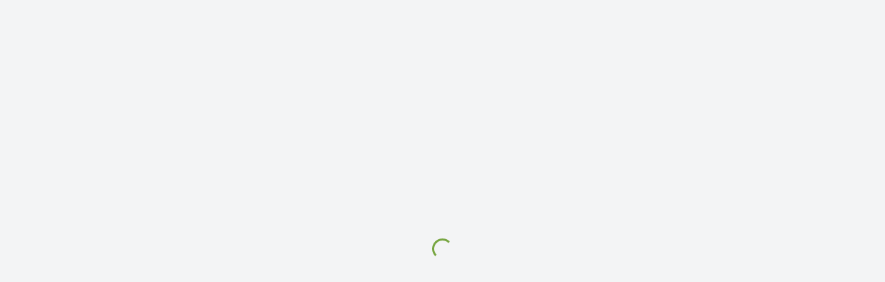

--- FILE ---
content_type: text/html; charset=utf-8
request_url: http://meijiro.net/albums/hua/
body_size: 7576
content:
<!DOCTYPE html>
<!-- X3 website by www.photo.gallery -->
<html><head><meta charset="utf-8"><title>花傾夕</title><meta name="viewport" content="width=device-width, initial-scale=1, shrink-to-fit=no"><link rel="canonical" href="http://www.meijiro.net/albums/hua/"><link rel="dns-prefetch" href="//auth.photo.gallery"><link rel="dns-prefetch" href="//cdn.jsdelivr.net"><meta property="og:title" content="花傾夕"><meta property="og:url" content="http://www.meijiro.net/albums/hua/"><meta property="og:type" content="website"><meta property="og:updated_time" content="1623039334"><meta property="og:image" content="http://www.meijiro.net/content/albums/hua/01/21051823.jpg"><meta property="og:image:type" content="image/jpeg"><meta property="og:image:width" content="1366" /><meta property="og:image:height" content="2048" /><link rel="icon" href="/content/custom/favicon/favicon.png"><link href="http://www.meijiro.net/feed/" type="application/atom+xml" rel="alternate" title="Atom Feed"><script>
var css_counter = 0;
function imagevue_(){
	css_counter ++;
	if(css_counter === 1) imagevue();
};
function cssFail(){
	css_counter --;
	var l = document.createElement('link');
	l.onload = imagevue_;
	l.rel = 'stylesheet';
	l.id = 'daylight';
	l.href = '/app/public/css/3.30.1/x3.skin.daylight.css';
	document.getElementsByTagName('head')[0].appendChild(l);
}
</script><link rel="stylesheet" id="daylight" href="https://cdn.jsdelivr.net/npm/x3.photo.gallery@3.30.1/css/x3.skin.daylight.css" onerror="cssFail();"><link rel="stylesheet" href="https://fonts.googleapis.com/css?family=Lato:300,300i,400,400i"><style id="default-fonts"><!-- body,h1,h2,h3,h4,h5,h6 {font-family: "Helvetica Neue",Helvetica,Roboto,Arial,sans-serif;} --></style><style id="logo"><!-- .logo {font-size: 2.125em; padding: 1em 0; margin-top: 0em;}.logo > img {width: 180px; } --></style><style id="x3app"></style></head><body class="fa-loading initializing topbar-float daylight topbar-fixed-up clear x3-page slug-hua page-albums-hua" data-include=""><div class="x3-loader" title="loading"></div><div class="sb-site-container"><div><header class="header"><div class="nav-wrapper"><nav class="nav"><div class="logo-wrapper"><a href="/" class="logo  logo-image"><img src="/content/custom/logo/logo03.png" alt="Meiji Ro" /></a></div><ul class="menu slim"><li><a href="/" class="needsclick">首頁</a></li><li><a href="/gallerie/" class="needsclick">相冊</a></li><li class="has-dropdown" data-options="mega:carousel;items:label,preview,description;crop:3,2;carousel_amount:5;"><a href="/albums/" class="needsclick node">專輯</a><ul class="dropdown"><li data-options="mega:;title:花傾夕;description:;preview:/content/albums/hua/01/21051823.jpg;"><a href="/albums/hua/" class="needsclick">花傾夕</a></li><li data-options="mega:;title: 201122 Vika;description:;preview:/content/albums/vika/21053105.jpg;"><a href="/albums/vika/" class="needsclick">Vika</a></li><li data-options="mega:;title:Ariel Gu 古古;description:;preview:/content/albums/gugu/01/21060105.jpg;"><a href="/albums/gugu/" class="needsclick">Ariel Gu 古古</a></li><li data-options="mega:;title:潘雅卉;description:;preview:/content/albums/yahuei/01/04.jpg;"><a href="/albums/yahuei/" class="needsclick">潘雅卉</a></li><li data-options="mega:;title:程九滴;description:;preview:/content/albums/judy/01/21060817.jpg;"><a href="/albums/judy/" class="needsclick">程九滴</a></li><li data-options="mega:;title:200913 簡諠;description:;preview:/content/albums/xuan/21061027.jpg;"><a href="/albums/xuan/" class="needsclick">簡諠</a></li><li data-options="mega:;title:201025 朱軒穎;description:;preview:/content/albums/hani/21061709.jpg;"><a href="/albums/hani/" class="needsclick">朱軒穎</a></li><li data-options="mega:;title:201129 李岱倫;description:;preview:/content/albums/lung/21062110.jpg;"><a href="/albums/lung/" class="needsclick">李岱倫</a></li><li data-options="mega:;title:210206 小夏咪;description:;preview:/content/albums/min/21062444.jpg;"><a href="/albums/min/" class="needsclick">小夏咪</a></li><li data-options="mega:;title:201011 海琳;description:;preview:/content/albums/helene/21062608.jpg;"><a href="/albums/helene/" class="needsclick">海琳</a></li><li data-options="mega:;title:201104 江滴滴;description:;preview:/content/albums/ddjiang/21061217.jpg;"><a href="/albums/ddjiang/" class="needsclick">江滴滴</a></li><li data-options="mega:;title:200127 彩虹愛麗絲;description:;preview:/content/albums/alicee/21063031.jpg;"><a href="/albums/alicee/" class="needsclick">彩虹愛麗絲</a></li><li data-options="mega:;title:200411 蜜桃兒;description:;preview:/content/albums/huang/21070408.jpg;"><a href="/albums/huang/" class="needsclick">蜜桃兒</a></li><li data-options="mega:;title:200329 蘇小立;description:;preview:/content/albums/littleli/21080201.jpg;"><a href="/albums/littleli/" class="needsclick">蘇小立</a></li><li data-options="mega:;title:200402 張筠;description:;preview:/content/albums/yun/21080317.jpg;"><a href="/albums/yun/" class="needsclick">張筠</a></li><li data-options="mega:;title:200419 黃韻霏;description:;preview:/content/albums/anita/21080605.jpg;"><a href="/albums/anita/" class="needsclick">黃韻霏</a></li><li data-options="mega:;title:200425 優寶;description:;preview:/content/albums/cawaiiun/21081810.jpg;"><a href="/albums/cawaiiun/" class="needsclick">優寶</a></li><li data-options="mega:;title:200510 亞織;description:;preview:/content/albums/aori/21082002.jpg;"><a href="/albums/aori/" class="needsclick">亞織</a></li><li data-options="mega:;title:200502 孫佳歆;description:;preview:/content/albums/serena/21082323.jpg;"><a href="/albums/serena/" class="needsclick">孫佳歆</a></li><li data-options="mega:;title:210908 謝立琪;description:;preview:/content/albums/kiki/21090819.jpg;"><a href="/albums/kiki/" class="needsclick">謝立琪</a></li><li data-options="mega:;title:210911 花傾夕;description:;preview:/content/albums/hua01/21091717.jpg;"><a href="/albums/hua01/" class="needsclick">花傾夕</a></li><li data-options="mega:;title:201020 花傾夕;description:;preview:/content/albums/hua02/21092022.jpg;"><a href="/albums/hua02/" class="needsclick">花傾夕</a></li><li data-options="mega:;title:201020 花傾夕;description:;preview:/content/albums/hua03/21092402.jpg;"><a href="/albums/hua03/" class="needsclick">花傾夕</a></li><li data-options="mega:;title:210925 余沁柔;description:;preview:/content/albums/jou/21092623.jpg;"><a href="/albums/jou/" class="needsclick">余沁柔</a></li><li data-options="mega:;title:210927 花傾夕;description:;preview:/content/albums/hua04/21100287.jpg;"><a href="/albums/hua04/" class="needsclick">花傾夕</a></li><li data-options="mega:;title:210927 花傾夕;description:;preview:/content/albums/hua05/21100501.jpg;"><a href="/albums/hua05/" class="needsclick">花傾夕</a></li><li data-options="mega:;title:211002 邱郁璇;description:;preview:/content/albums/cys/21101223.jpg;"><a href="/albums/cys/" class="needsclick">邱郁璇</a></li><li data-options="mega:;title:201116 花傾夕;description:;preview:/content/albums/hua06/21101604.jpg;"><a href="/albums/hua06/" class="needsclick">花傾夕</a></li><li data-options="mega:;title:211021 Joy;description:;preview:/content/albums/joy/21102213.jpg;"><a href="/albums/joy/" class="needsclick">Joy</a></li><li data-options="mega:;title:211024 莊舒潔;description:;preview:/content/albums/sharon/21102573.jpg;"><a href="/albums/sharon/" class="needsclick">莊舒潔</a></li><li data-options="mega:;title:211114 Vanessa;description:;preview:/content/albums/vanessa/21111511.jpg;"><a href="/albums/vanessa/" class="needsclick">Vanessa</a></li><li data-options="mega:;title:211205 白語樂;description:;preview:/content/albums/bai/21120699.jpg;"><a href="/albums/bai/" class="needsclick">白語樂</a></li><li data-options="mega:;title:210224 花傾夕;description:;preview:/content/albums/hua07/21121453.jpg;"><a href="/albums/hua07/" class="needsclick"> 花傾夕</a></li><li data-options="mega:;title:Vicky77;description:;preview:/content/albums/vicky77/22010221.jpg;"><a href="/albums/vicky77/" class="needsclick">Vicky77</a></li><li data-options="mega:;title:220116 黃艾比;description:;preview:/content/albums/abbie/22011617.jpg;"><a href="/albums/abbie/" class="needsclick">黃艾比</a></li><li data-options="mega:;title:201231 花傾夕;description:;preview:/content/albums/hua08/22020605.jpg;"><a href="/albums/hua08/" class="needsclick">花傾夕</a></li><li data-options="mega:;title:210117 莊子鈴;description:;preview:/content/albums/linda/22021426.jpg;"><a href="/albums/linda/" class="needsclick">莊子鈴</a></li><li data-options="mega:;title:210115 花傾夕;description:;preview:/content/albums/hua09/22021640.jpg;"><a href="/albums/hua09/" class="needsclick">花傾夕</a></li><li data-options="mega:;title:220219 張筠;description:;preview:/content/albums/yun01/22022006.jpg;"><a href="/albums/yun01/" class="needsclick">張筠</a></li><li data-options="mega:;title:220320 蘇托托;description:;preview:/content/albums/tuo/22032007.jpg;"><a href="/albums/tuo/" class="needsclick">蘇托托</a></li><li data-options="mega:;title:220305 林以涵;description:;preview:/content/albums/han/22031712.jpg;"><a href="/albums/han/" class="needsclick">林以涵</a></li><li data-options="mega:;title:210404 花傾夕;description:;preview:/content/albums/hua10/22040718.jpg;"><a href="/albums/hua10/" class="needsclick">花傾夕</a></li><li data-options="mega:;title:220401 林以涵;description:;preview:/content/albums/han01/22040113.jpg;"><a href="/albums/han01/" class="needsclick">林以涵</a></li><li data-options="mega:;title:220508 陳曉佑;description:;preview:/content/albums/you/22050833.jpg;"><a href="/albums/you/" class="needsclick">陳曉佑</a></li><li data-options="mega:;title:220627 簡諠;description:;preview:/content/albums/xuan01/22062739.jpg;"><a href="/albums/xuan01/" class="needsclick">簡諠</a></li><li data-options="mega:;title:220710 吳采婕;description:;preview:/content/albums/joanwu/22071030.jpg;"><a href="/albums/joanwu/" class="needsclick">吳采婕</a></li><li data-options="mega:;title:220803 陳郁晴;description:;preview:/content/albums/min0926/22080305.jpg;"><a href="/albums/min0926/" class="needsclick">陳郁晴</a></li><li data-options="mega:;title:220918 紅茶冰;description:;preview:/content/albums/hong/22091816.jpg;"><a href="/albums/hong/" class="needsclick">紅茶冰</a></li><li data-options="mega:;title:221103 林以涵;description:;preview:/content/albums/han02/22110801.jpg;"><a href="/albums/han02/" class="needsclick">林以涵</a></li><li data-options="mega:;title:221103 林以涵;description:;preview:/content/albums/han03/221108118.jpg;"><a href="/albums/han03/" class="needsclick">林以涵</a></li><li data-options="mega:;title:221103 林以涵;description:;preview:/content/albums/han04/22101902.jpg;"><a href="/albums/han04/" class="needsclick">林以涵</a></li><li data-options="mega:;title:230324  花巧娟;description:;preview:/content/albums/juan/23032420.jpg;"><a href="/albums/juan/" class="needsclick">花巧娟</a></li></ul></li><li><a href="/about/" class="needsclick">關於我</a></li><li data-options="mega:data;items:contactform,hr,icon-buttons;width:320;"><a href="/contact/" class="needsclick">聯絡我</a><div class="hide"><form data-abide class="contactform"><div><input required type="text" name="name" placeholder="Name"></div><div><input required type="email" name="email" placeholder="Email"></div><div><textarea required name="message" placeholder="What's up?"></textarea></div><button type="submit">Send</button></form><hr><div class="menu-icon-buttons"></div></div></li></ul></nav></div></header><main class="main" id="content"><div class="module row"><div class="clearfix context small-12 medium-10 large-8 small-centered columns separator title-normal narrower context-left-header-center" ><h1 class="title style-icon"><span>花傾夕</span></h1><hr class="module-separator" /></div></div><div class="module row"><div class="clearfix folders small-12 large-10 small-centered columns layout-grid frame caption-bottom-right images title-small narrow module-center" ><ul class="small-block-grid-1 medium-block-grid-2 large-block-grid-2 items"><li><section data-width="1366" data-height="2048" id="folder-201005-竹林漢服" aria-labelledby="title-201005-竹林漢服" class="item"><a href="/albums/hua/01/" class="item-link" ><h2 id="title-201005-竹林漢服" data-file="./content/albums/hua/01/21051817.jpg" class="title">201005 竹林漢服</h2><figure><div class="img-link"><div class="image-container" style="padding-bottom:66.666666666667%;"><img data-src="/content/albums/hua/01/21051817.jpg" data-width="1366" data-crop="3.2" alt="201005 竹林漢服"></div><figcaption><span class="amount" data-lang="images">30</span></figcaption></div></figure></a></section></li><li><section data-width="2048" data-height="1366" id="folder-201005-竹林漢服" aria-labelledby="title-201005-竹林漢服" class="item"><a href="/albums/hua/02/" class="item-link" ><h2 id="title-201005-竹林漢服" data-file="./content/albums/hua/02/20.jpg" class="title">201005 竹林漢服</h2><figure><div class="img-link"><div class="image-container" style="padding-bottom:66.666666666667%;"><img data-src="/content/albums/hua/02/20.jpg" data-width="2048" data-crop="3.2" alt="201005 竹林漢服"></div><figcaption><span class="amount" data-lang="images">16</span></figcaption></div></figure></a></section></li></ul><hr class="module-separator" /></div></div><div class="pagenav pagenav-static"><a href="/albums/vika/" class="pagenav-link pagenav-next" title=" 201122 Vika"><span class="pagenav-text">Vika</span></a></div></main></div></div><footer class="footer"><div class="icon-buttons hover-color hover-title"><a href="https://www.facebook.com/meijiro888"></a><a href="https://www.meijiro.net" data-icon="asterisk" data-color="#78A64F" title="MeijiRo Photography"></a><a href="/contact/" title="Contact me"></a></div><p>&copy; 2024 <a href="/">www.meijiro.net</a></p><p class="x3-footer-link"><span data-nosnippet>X3 Online Portfolio by <a href="https://www.photo.gallery">www.photo.gallery</a></span></p></footer><script>
var x3_settings = {"title":null,"label":null,"description":null,"date":null,"image":null,"seo":{"title":null,"description":null,"keywords":null,"robots":null},"link":{"url":null,"target":"auto","width":600,"height":500,"content":false,"popup_class":null},"menu":{"items":null,"type":"normal","width":320,"hide":false,"hide_children":false,"hide_children_mobile":false,"limit":0,"click_toggle":false,"nolink":false,"list":null,"carousel_amount":3,"carousel_items":"title,amount,preview,description","data_items":"contactform,hr,icon-buttons","crop":{"enabled":true,"crop":[3,2]},"classes":null},"body":null,"layout":{"items":"context,folders,gallery","disqus":false,"classes":null,"width":"width-default"},"context":{"items":"title,description,content","hide":false,"text_align":"context-left-header-center","classes":null,"width":"narrower","crop":{"enabled":true,"crop":[2,1]},"caption":{"enabled":false,"items":"title,date","hover":false,"align":"caption-bottom-left"}},"folders":{"hide":false,"items":"title,amount,folders_amount,description,preview","width":"width-default","sortby":"custom","sort":"asc","title_size":"small","assets":null,"text_align":"module-center","classes":"frame","limit":0,"split":{"enabled":false,"ratio":6,"invert":true},"crop":{"enabled":false,"crop":[3,2]},"caption":{"enabled":false,"items":"description","hover":false,"align":"caption-bottom-left"},"tooltip":{"enabled":false,"items":"title,description"},"layout":"grid","vertical":{"scrollnav":true,"horizontal_rule":true},"grid":{"use_width":false,"columns":"3,2,1","column_width":300,"space":-1},"justified":{"row_height":300,"space":10,"small_disabled":true},"columns":{"use_width":true,"column_width":300,"columns":3,"space":-1},"carousel":{"use_height":false,"amount":3,"target_height":300,"margin":1,"lazy":true,"interval":0,"show_timer":true,"background":false,"nav":true,"tabs":false,"tabs_position":"top","loop":true}},"gallery":{"hide":false,"items":"preview","width":"width-default","assets":null,"text_align":"module-center","classes":"frame,hover","sortby":"name","sort":"asc","title_size":"normal","limit":0,"clickable":true,"split":{"enabled":false,"ratio":6,"invert":true},"crop":{"enabled":false,"crop":[3,2]},"caption":{"enabled":false,"items":"title","hover":false,"align":"caption-bottom-left"},"tooltip":{"enabled":false,"items":"title,description"},"layout":"justified","vertical":{"scrollnav":true,"horizontal_rule":true},"grid":{"use_width":false,"columns":"3,2,1","column_width":300,"space":-1},"justified":{"row_height":300,"space":10,"small_disabled":false},"columns":{"use_width":true,"column_width":300,"columns":3,"space":-1},"slideshow":{"background":false,"menu_style":"menu-absolute-20","button_down":false,"button_down_remove":true,"hide_context":false,"hide_footer":false,"height":"100%","ratio":null,"nav":"none","fit":"cover","transition":"slide","transition_mobile_slide":true,"duration":500,"captions":false,"captions_hover":false,"loop":false,"autoplay":false,"interval":4000,"start_fullscreen":false,"toggle_play":true,"fullscreen_button":"auto","arrows":true,"click":true,"stopautoplayontouch":true,"keyboard":true,"swipe":true,"hash":false,"show_timer":true},"carousel":{"use_height":false,"amount":3,"target_height":300,"margin":1,"lazy":true,"interval":0,"show_timer":true,"background":false,"nav":true,"tabs":false,"tabs_position":"top","loop":true},"image":{"title":null,"title_include":"default","description":null,"description_include":"default","link":null,"link_target":"auto","popup_width":600,"popup_height":500},"embed":null},"content":null,"plugins":{"chat":{"x3_control":true,"mobile":false,"load":false},"image_background":{"enabled":false,"src":null,"custom_height":true,"height":"80%","size":"cover","fixed":false,"position":"50% 50%","below_menu":true,"menu_style":"menu-absolute-20","page_meta_title":true,"page_meta_description":true,"page_meta_content":false,"page_meta_scrollfade":true,"button_down":false,"button_down_remove":true,"hide_context":false,"hide_footer":false},"background":{"enabled":false,"src":null,"color":null,"attach":"page","menu_style":null,"fixed":false,"size":"100%","repeat":"repeat","position":"50% 0%"},"video_background":{"src":null,"disable_mobile":false,"poster_mobile":null,"menu_style":"menu-absolute-20","height":100,"autoplay":true,"toggleplay":true,"loop":true,"muted":true,"button_down":false,"button_down_remove":true,"hide_context":false,"hide_footer":false},"fotomoto":{"enabled":false,"store_id":null,"enabled_page":false,"collection":null,"buy_button":true,"buy_button_text":"Buy","buy_button_popup":"mobile","mobile_disabled":true},"audioplayer":{"enabled":false,"autoplay":false,"loop":true,"volume":1,"shuffle":false,"disabled_mobile":true,"folders":true},"disqus":{"image":true},"pagenav":{"hide_root":true,"hide_has_children":false,"position":"fixed-bottom","autohide":true},"cookie_consent":{"enabled":false,"location":true,"inherit_font":true,"message":null,"dismiss":null,"link":null,"href":null},"panorama":{"enabled":false,"index":true,"title":true,"buttons":"deviceorientation,rotate,fullscreen","scene_nav":true,"scene_loop":true,"zoom":"auto","nav":true,"keyboard":true,"lookto_taps":1,"fullscreen_taps":2,"transition":"black","transition_duration":800,"transition_scale":0.0299999999999999988897769753748434595763683319091796875,"auto_open":false,"equirect_preview":true,"equirect_resize":true,"hide_interface":true,"hide_interface_timeout":3000,"show_interface_after_nav":true,"yaw":0,"pitch":0,"fov":1.1999999999999999555910790149937383830547332763671875,"maxres_multiplier":1,"max_vfov":1.75,"max_hfov":0,"pitch_min":-90,"pitch_max":90,"reset_view":true,"autorotate_start":true,"autorotate_restart":false,"autorotate_idlemovement_timeout":2000,"autorotate_speed":0.0299999999999999988897769753748434595763683319091796875,"flat_tile_size":512,"flat_url_format":"l{z}/{y}/l{z}_{y}_{x}.jpg","flat_zero_padding":0,"flat_index_start":0,"flat_pin_levels":2}},"accounts":{"disqus_shortname":null},"style":{"styler":false,"layout":{"layout":"topbar-float","fixed":"topbar-fixed-up","wide":false,"overlay":true},"skin":{"skin":"daylight","primary_color":"yellowgreen","clear":"clear"},"font":{"font":"Lato:300,300i,400,400i|paragraph:300|body:300|subheader:italic|topbar:uppercase|sidebar:uppercase,small|footer:italic|styled:italic"},"logo":{"enabled":true,"use_image":true,"title":"Meiji Ro","logo_3d":true,"logo_3d_synch":true,"link":null}},"settings":{"diagnostics":false,"cdn_core":true,"preload":"auto","lang":"en","auto_lang":true,"pagenav":true,"cdn_files":null,"base_url":null,"date_format":"timeago","timeago_locales":true,"hide_images":"double","prevent_context":false,"sitemap":true,"feed":true,"menu_manual":false,"menu_super":false,"menu_disabled":false,"image_noindex":false},"popup":{"enabled":true,"auto_open":false,"click":"prev_next","transition":"glide","transition_custom":{"opacity":0.1000000000000000055511151231257827021181583404541015625,"x":0,"y":0,"rotate":-90,"scale":0.8000000000000000444089209850062616169452667236328125,"easing":"easeOutElastic","duration":1000},"history":true,"loop":true,"zoomEl":true,"downloadEl":false,"shareEl":true,"playEl":true,"play_interval":5,"play_transition":"inherit","captionEl":true,"hide_caption":true,"caption_transition":true,"caption_style":"block","caption_align":"center-left","caption":{"title":true,"title_from_name":true,"filename":false,"filename_ext":false,"description":true,"date":false,"exif":false,"exif_items":"model,aperture,focal_length,exposure,iso","download":false,"download_text":"Download","map":false,"map_text":"Map"},"bgOpacity":0.9499999999999999555910790149937383830547332763671875,"bg_color":"#000","bg_image":false},"toolbar":{"enabled":true,"enabled_mobile":false,"share_hover":true,"share_click":true,"show_label":true,"auto_hide":true,"overlay_fun":true,"top":65,"side":"auto","addthis":false,"items":"{\r\n  \"items\": [\r\n    {\r\n      \"id\": \"share\",\r\n      \"icon\": \"share\",\r\n      \"label\": \"Share\"\r\n    },\r\n    {\r\n      \"id\": \"facebook\",\r\n      \"icon\": \"facebook\",\r\n      \"label\": \"Share on Facebook\",\r\n      \"url\": \"https://www.facebook.com/sharer/sharer.php?u={{url}}\"\r\n    },\r\n    {\r\n      \"id\": \"twitter\",\r\n      \"icon\": \"twitter\",\r\n      \"label\": \"Tweet\",\r\n      \"url\": \"https://twitter.com/intent/tweet?text={{text}}&url={{url}}\"\r\n    },\r\n    {\r\n      \"id\": \"pinterest\",\r\n      \"icon\": \"pinterest-p\",\r\n      \"label\": \"Pin it\",\r\n      \"url\": \"http://www.pinterest.com/pin/create/button/?url={{url}}&media={{image_url}}&description={{text}}\"\r\n    },\r\n    {\r\n      \"id\": \"linkedin\",\r\n      \"icon\": \"linkedin\",\r\n      \"label\": \"Share on Linkedin\",\r\n      \"url\": \"http://www.linkedin.com/shareArticle?mini=true&url={{url}}&title={{text}}\",\r\n      \"display\": \"overlay\"\r\n    },\r\n    {\r\n      \"id\": \"vkontakte\",\r\n      \"icon\": \"vk\",\r\n      \"label\": \"Share on vKontakte\",\r\n      \"url\": \"http://vk.com/share.php?url={{url}}\",\r\n      \"display\": \"overlay\"\r\n    },\r\n    {\r\n      \"id\": \"tumblr\",\r\n      \"icon\": \"tumblr\",\r\n      \"label\": \"Share on Tumblr\",\r\n      \"url\": \"http://www.tumblr.com/share?v=3&u={{url}}&t={{text}}&s=\",\r\n      \"display\": \"overlay\"\r\n    },\r\n    {\r\n      \"id\": \"mailto\",\r\n      \"icon\": \"envelope\",\r\n      \"label\": \"Share by Email\",\r\n      \"url\": \"mailto:?subject={{text}}&body=Hi,%0D%0A%0D%0A{{description}}%0D%0A{{url}}\",\r\n      \"color\": \"#00bcf2\",\r\n      \"display\": \"overlay|popup\"\r\n    },\r\n    {\r\n      \"id\": \"comment\",\r\n      \"icon\": \"comment\",\r\n      \"label\": \"Post Comment\"\r\n    }\r\n  ]\r\n}"},"x":1,"userx":false,"x3_version":"3.30.1","site_updated":1720876558,"site_json":false,"path":""};
var x3_page = {"title":"花傾夕","label":"花傾夕","image":"content/albums/hua/01/21051823.jpg","layout":{"width":"narrow"},"context":{"classes":"separator"},"folders":{"grid":{"columns":"2,2,1"},"crop":{"enabled":true},"items":"title,preview","caption":{"enabled":true,"items":"amount","align":"caption-bottom-right"}},"gallery":{"classes":"[none]"},"plugins":{"video_background":{"autoplay":false,"toggleplay":false,"loop":false,"muted":false}},"type":"page","id":"p1b74f6","permalink":"/albums/hua/","canonical":"http://www.meijiro.net/albums/hua/","file_path":"/content/albums/hua","preview_image_full":"http://www.meijiro.net/content/albums/hua/01/21051823.jpg"};
function jsFail(){
	var s = document.createElement('script');
	s.type = 'text/javascript';
	s.onload = imagevue_;
	s.src = '/app/public/js/3.30.1/x3.min.js';
	document.getElementsByTagName('head')[0].appendChild(s);
}
</script><script src="https://cdn.jsdelivr.net/npm/jquery@3.5.1/dist/jquery.min.js"></script><script src="https://cdn.jsdelivr.net/npm/animejs@3.2.1/lib/anime.min.js"></script><script src="https://cdn.jsdelivr.net/npm/velocity-animate@1.0.1/velocity.min.js"></script><script src="https://cdn.jsdelivr.net/npm/velocity-animate@1.0.1/velocity.ui.min.js"></script><script src="https://cdn.jsdelivr.net/npm/string@3.3.3/dist/string.min.js"></script><script src="/app/public/js/3.30.1/x3.min.js" onerror="jsFail()" onload="imagevue_();"></script></body></html>
<!-- X3 website by www.photo.gallery -->